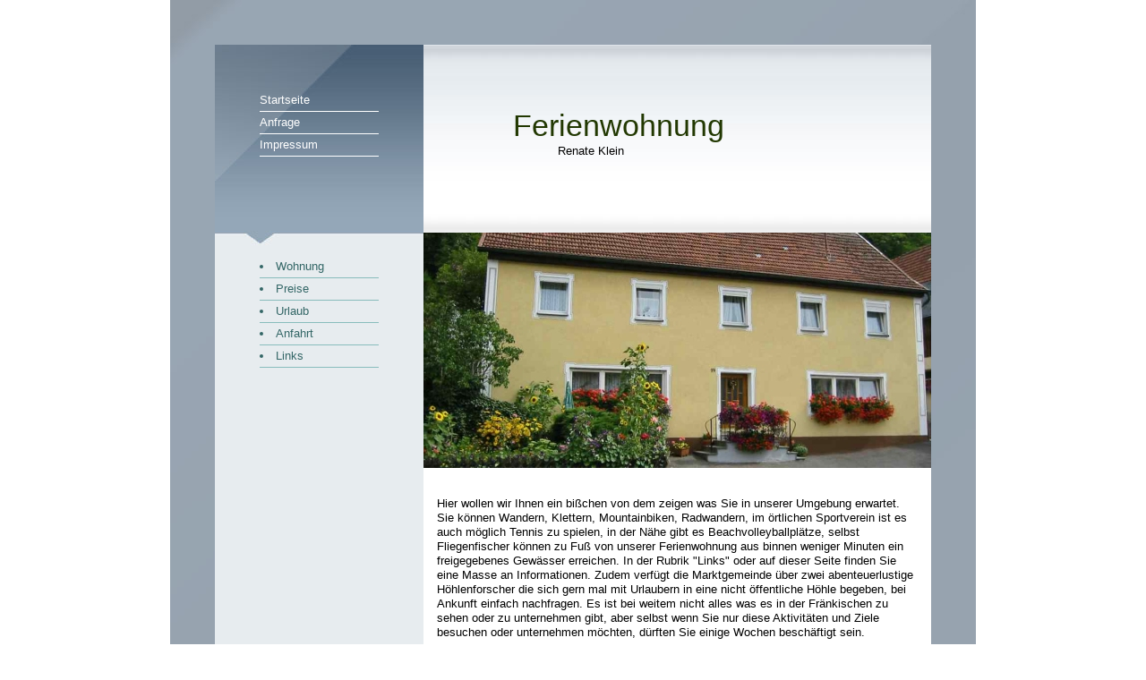

--- FILE ---
content_type: text/html
request_url: http://www.fewo-reklein.de/urlaub.html
body_size: 3247
content:
<!DOCTYPE html PUBLIC "-//W3C//DTD XHTML 1.0 Transitional//EN" "http://www.w3.org/TR/xhtml1/DTD/xhtml1-transitional.dtd">
<html xmlns="http://www.w3.org/1999/xhtml"><head>



<meta http-equiv="Content-Type" content="text/html; charset=windows-1252" />
<meta name="GENERATOR" content="Ulli Meybohms HTML EDITOR" />
<meta name="AUTHOR" content="Stefan Klein" /><!-- Ein Service vom Meta-Tag-Generator auf http://www.metaner.de/ -->


<meta name="publisher" content="Renate Klein" />
<meta name="description" content="Ferienwohnung Renate Klein, Heiligenstadt in Oberfranken, Fränkische Schweiz, Urlaub,Erholung, Wellness, Sport, Wandern, Klettern, Fischen, Fliegenfischen, Kanufahren, Städtereisen, Museumsbesuche, Mountainbiking, Naturlehrpfade, Touristik, Tourismus" />
<meta name="keywords" content="Ferienwohnung, Renate, Klein, Heiligenstadt, Oberfranken, Fränkische, Schweiz, Ferienwohnung, Fremdenzimmer, Appartement, Übernachtung, Pension, Gasthaus, Gasthof, Urlaub, Erholung, Freizeit, Wellness, Wandern, Mountainbiking, Radwandern, Klettern, Fischen, Touristik, Tourismus," />
<meta name="page-topic" content="Reise Tourismus" />
<meta name="page-type" content="Private Homepage" />
<meta name="audience" content="Alle, Anfänger, Azubis, Erwachsene, Experten, Fans, Fortgeschrittene, Frauen, Jugendliche, Kinder, Männer, Profis, Schüler, Studenten" /><meta http-equiv="content-language" content="de" />
<meta name="robots" content="index, follow" /><title>Ferienwohungen Renate Klein</title>

<link rel="stylesheet" type="text/css" href="reset.css" />
<link rel="stylesheet" type="text/css" href="style4.css" /></head><body>
<div id="bg">
  <div id="wrap">
    <div class="float-l left">
      <ul id="nav">
        <li><a href="http://www.fewo-reklein.de/index.html">Startseite</a></li>
        <li><a href="http://www.fewo-reklein.de/anfrage.html">Anfrage</a></li>
        <li><a href="http://www.fewo-reklein.de/impress.html">Impressum</a></li>
      </ul>
      <div id="meun">

        <ul>
          <li><a href="http://www.fewo-reklein.de/wohn1.html">Wohnung<br />
 </a></li>
          
          <li><a href="http://www.fewo-reklein.de/preise.html">Preise </a></li>
          <li><a href="http://www.fewo-reklein.de/urlaub.html">Urlaub </a></li>
          <li><a href="http://www.fewo-reklein.de/anfahrt.html">Anfahrt </a></li>
          <li><a href="http://www.fewo-reklein.de/links.html">Links </a></li>
        </ul>

        <br />
<br />
<br />


        <table align="center" border="0" cellpadding="0" cellspacing="2" width="80%">
         <tbody><tr>
          <td align="center"><br />
</td>
         </tr>
        </tbody></table>



      </div>
    </div>
    <div class="float-r right">
      <div id="logo">
        <h1>Ferienwohnung</h1>
        <div>Renate Klein</div>
      </div>
      <div id="main"><img src="images/img.jpg" alt="" />

         <br /><br /><table align="center" border="0" width="95%">

      <tbody><tr><td>


      <br />
</td></tr><tr>
 <td>Hier wollen wir Ihnen ein bißchen von dem zeigen was Sie in unserer Umgebung erwartet.
 Sie können Wandern, Klettern, Mountainbiken, Radwandern, im örtlichen Sportverein ist es auch möglich
 Tennis zu spielen, in der Nähe gibt es Beachvolleyballplätze, selbst Fliegenfischer können zu Fuß von unserer Ferienwohnung
 aus binnen weniger Minuten ein freigegebenes Gewässer erreichen. In der Rubrik "Links" oder auf dieser Seite finden
 Sie eine Masse an Informationen. Zudem verfügt die Marktgemeinde über zwei abenteuerlustige Höhlenforscher die sich
 gern mal mit Urlaubern in eine nicht öffentliche Höhle begeben, bei Ankunft einfach nachfragen.
 Es ist bei weitem nicht alles was es in der Fränkischen zu sehen oder zu unternehmen gibt, aber
 selbst wenn Sie nur diese Aktivitäten und Ziele besuchen oder unternehmen möchten, dürften Sie
 einige Wochen beschäftigt sein. <br /><br /><br /><br />
  </td>
</tr>

<tr>
 <td align="left">Allgemeine Übersicht:<br /> <br />
   </td>
</tr>
<tr>
 <td><a href="http://www.bayerntours.com/fraenkische-schweiz/" target="_blank">http://www.bayerntours.com/fraenkische-schweiz/</a><br />
 <br /><br /><br />
 </td>
 </tr>
<tr>
 <td align="left">Städte in der näheren Umgebung: </td>
</tr>
<tr>
 <td>

 <br /><br />
<table align="center" border="0" width="80%">
<tbody><tr>
 <td align="left"><a href="http://www.stadt.bamberg.de/" target="_blank">Bamberg</a> </td>
 <td align="center">Weltkulturerbe, Residenz, Dom, Klein-Venedig </td>
</tr>
<tr>
 <td align="left"><a href="http://www.bayreuth.de/" target="_blank">Bayreuth</a> </td>
 <td align="center">Richard-Wagner-Stadt, Opernhaus, Schloß, Eremitage </td>
</tr>
<tr>
 <td align="left"><a href="http://www.kulmbach.de" target="_blank">Kulmbach</a> </td>
 <td align="center">Plassenburg, Hauptstadt des Bieres </td>
</tr>
<tr>
 <td align="left"><a href="http://www.nuernberg.de/" target="_blank">Nürnberg</a> </td>
 <td align="center">Burg, Christkindlesmarkt, Reichsparteigelände </td>
</tr>
<tr>
 <td align="left"><a href="http://www.forchheim.de/" target="_blank">Forchheim</a> </td>
 <td align="center">Kaiserpfalz, Fürstbischöfliches Schloss  </td> </tr>
</tbody></table>
 <br /><br /><br />


</td></tr><tr>
 <td align="left">Aktivfreizeit: <br /> <br /></td>
</tr>
<tr>
 <td align="center"><a href="http://www.fraenkische-schweiz.com/sport/mtb-heiligenstadt.html" target="_blank">
 Mountainbiketouren rund um Heiligenstadt</a> </td>
</tr>
<tr>
 <td align="center"><a href="http://www.wandern.frankenjura.com/deutsch/index.php3" target="_blank">Wandern in der Fränkischen</a> </td>
</tr>
<tr>
 <td align="center"><a href="http://www.rad-wander-magazin.de/homepage.htm" target="_blank">Radwandern in der Fränkischen</a> </td>
</tr>
<tr>
 <td align="center"><a href="http://www.klettern.frankenjura.com/deutsch/index.php3" target="_blank">Klettern in der Fränkischen</a> </td>
</tr>
<tr>
 <td align="center"><a href="http://www.fffeuerstein.de/" target="_blank">Rundflüge</a> </td>
</tr>
<tr>
 <td align="center"><a href="http://www.3sat.de/3sat.php?http://www.3sat.de/tips/sportiv/33351/" target="_blank">Übersicht von 3Sat</a> </td>
</tr>
<tr>
 <td align="center"><a href="http://fraenkische-schweiz.bayern-online.de/02_Tourismus/Aktiv/Extremsport/" target="_blank">
 Allgemeine Übersicht "Extremsport"</a><br /><br /><br />  </td>
</tr>




  

<tr>
 <td align="left">Wellness und Bäder:<br /> <br />   </td>
</tr>
<tr>
 <td align="center"><a href="http://www.therme-obernsees.de" target="_blank">Therme Obernsees</a> </td>
</tr>
<tr>
 <td align="center"><a href="http://www.obermaintherme.de" target="_blank">Obermaintherme Staffelstein</a> </td>
</tr>
<tr>
 <td align="center"><a href="http://www.lohengrin-therme.de/index.html" target="_blank">Lohengrin Therme Bayreuth</a> </td>
</tr>
<tr>
 <td align="center"><a href="http://www.stadtwerke-ebermannstadt.de/ebermann/baeder/besucherinfo.shtml" target="_blank">
 Freibad Ebermannstadt</a> </td>
</tr>
<tr>
 <td align="center"><a href="http://www.felsenbad.com/" target="_blank">Felsenbad Pottenstein</a><br /><br /><br /> </td>
</tr>




<tr>
 <td align="left">Freizeitparks und Ähnliches:<br /> <br /> </td>
</tr>
<tr>
 <td align="center"><a href="http://www.wiegandslide.com/bahnen/sommerrodelbahn_frankenbob_pottenstein.htm" target="_blank">
 Sommerrodelbahn Pottenstein</a> </td>
</tr>
<tr>
 <td align="center"><a href="http://www.wunderland.de/" target="_blank">Fränkisches Wunderland Plech</a> </td>
</tr>
<tr>
 <td align="center"><a href="http://www.schloss-thurn.de/" target="_blank">Freizeitpark Schloss Thurn</a> </td>
</tr>
<tr>
 <td align="center"><a href="http://www.freizeitlandgeiselwind.de/" target="_blank">Freizeitland Geiselwind</a> </td>
</tr>
<tr>
 <td align="center"><a href="http://www.hundshaupten.de/" target="_blank">Wildpark Hundshaupten</a><br /><br /><br /> </td>
</tr>


<tr>
 <td align="left">Höhlen, Burgen und ähnliches:<br /> <br /> </td>
</tr>
<tr>
 <td align="center"><a href="http://www.markt-heiligenstadt.de/tourismus/schloss_greifenstein.shtml" target="_blank">
 Schloss Greifenstein</a> </td>
</tr>
<tr>
 <td align="center"><a href="http://www.neideck.de/" target="_blank">Burgruine Neideck</a> </td>
</tr>
<tr>
 <td align="center"><a href="http://www.bnv-bamberg.de/home/kuebelstein/giechb.htm" target="_blank">Giechburg</a> </td>
</tr>
<tr>
 <td align="center"><a href="http://www.schloesser.bayern.de/deutsch/schloss/objekte/seehof.htm" target="_blank">Schloss Seehof</a> </td>
</tr>
<tr>
 <td align="center"><a href="http://www.gartenkunst-museum.de/sanspareil.htm" target="_blank">Schloss Sanspareil</a> </td>
</tr>
<tr>
 <td align="center"><a href="http://www.alle-franken.de/index.html?/Burgen/Rabeneck/Burg_Rabeneck.html" target="_blank">Burg Rabeneck</a> </td>
</tr>
<tr>
 <td align="center"><a href="http://www.burg-rabenstein.de/" target="_blank">Burg Rabenstein mit Sophienhöhle</a> </td>
</tr>
<tr>
 <td align="center"><a href="http://www.burgpottenstein.de/" target="_blank">Burg Pottenstein</a> </td>
</tr>
<tr>
 <td align="center"><a href="http://www.teufelshoehle.de/" target="_blank">Teufelshöhle</a> </td>
</tr>
<tr>
 <td align="center"><a href="http://www.streitberg.de/sehen/bingtext.htm" target="_blank">Binghöhle</a> </td>
</tr>
<tr>
 <td align="center"><a href="http://www.vierzehnheiligen.de/" target="_blank">Vierzehnheiligen</a><br /><br /><br /> </td>
</tr>
<tr>
 <td align="left">Museen und ähnliches: <br /> <br /></td>
</tr>
<tr>
 <td align="center"><a href="http://www.fsmt.de/" target="_blank">Fränkisch Schweiz Museum Tüchersfeld</a> </td>
</tr>
<tr>
 <td align="center"><a href="http://www.dfs.ebermannstadt.de/" target="_blank">Dampfbahn Fränkische Schweiz</a> </td>
</tr>
<tr>
 <td align="center"><a href="http://www.fraenkische-schweiz.de/02_Tourismus/Kultur/Museen/" target="_blank">Übersicht</a><br /><br /><br /> </td>







































      
    


    
    <!-- /footer -->
  

</tr></tbody></table></div></div></div></div></body></html>

--- FILE ---
content_type: text/css
request_url: http://www.fewo-reklein.de/style4.css
body_size: 1718
content:
body {
        text-align:center;
}
a {
        text-decoration:none;
        color:#000
}
a:hover {
        text-decoration: underline;
}
#bg {
        background:url(images/bg.jpg);
        margin:0 auto;
        width:900px;
        height:2000px;
}
#wrap {
        width:800px;
        text-align:left;
        margin:0 auto;
        position: relative;
        top:50px;
}
.float-l {
        float:left
}
.float-r {
        float:right
}
.left {
        width:233px;
        background:#E7ECEF;
        height:1880px
}
.right {
        width:567px;
        height:1880px;
        background:#fff;
}
#logo {
        background:url(images/hdr.jpg);
        height:210px
}
#logo h1 {
        font-size:34px;
        color:#223802;
}
#logo h1 {
        padding: 70px 0 0 100px;
}
#logo div {
        padding-left:150px
}
ul#nav {
        background:url(images/hdl.jpg);
        height:176px;
        padding:50px 50px 0 50px
}
ul#nav li {
        line-height:1.9em;
        border-bottom:#fff 1px solid;
}
ul#nav li a {
        color:#FFFFFF
}
#meun h2 {
        font-size:24px;
        padding:30px 0 0 40px
}
#meun ul {
        padding:10px 50px 0 50px
}
#meun li {
        line-height:1.9em;
        border-bottom:#88bcbc 1px solid;
        list-style: inside disc;
        color:#336666
}
#meun li a {
        color:#336666
}
#main h2 {
        font-size:36px;
        color:#669900;
        padding: 50px 50px 0 50px;
}
#main p {
        padding: 20px 50px 0 50px;
}
/* footer */
#footer {
        clear:both;
        height:60px
}
#footer a {color:#FFFFFF}
#footer {
        color: #fff;
        left: 20px;
        position:relative;
        top:10px
}
#xhtml {
        position: absolute;
        left:550px
}